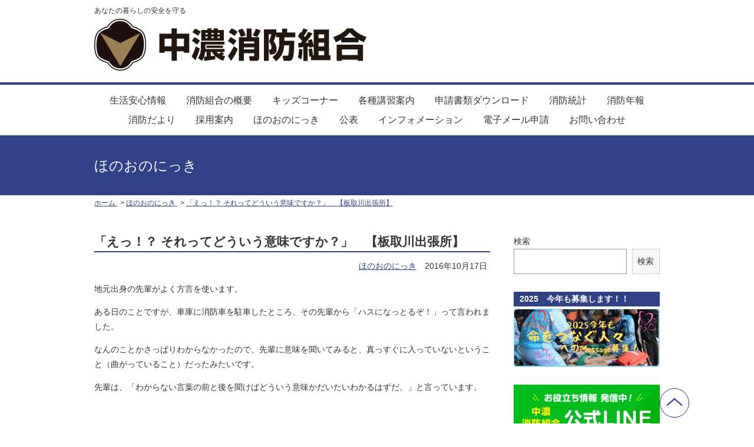

--- FILE ---
content_type: text/html; charset=UTF-8
request_url: https://www.chunou-119.jp/diary/2518
body_size: 10704
content:
<!doctype html>
<html lang="ja">
<head>
<meta charset="utf-8">
<title>「えっ！？ それってどういう意味ですか？」　【板取川出張所】｜中濃消防組合</title><meta name="description" content="「えっ！？ それってどういう意味ですか？」　【板取川出張所】｜皆様の信頼と期待に応えるために。私たち中濃消防組合は24時間365日、もしもの時に備えます。"><meta name="keywords" content="中濃消防組合,消防,救急">
<meta name="viewport" content="width=device-width,initial-scale=1.0">
<!--[if lt IE 9]>
<script src="https://www.chunou-119.jp/wp-content/themes/whiteLine980-02/js/ie/IE9.js"></script>
<script src="https://www.chunou-119.jp/wp-content/themes/whiteLine980-02/js/ie/html5shiv.js"></script>
<![endif]-->
<link rel="stylesheet" href="https://www.chunou-119.jp/wp-content/themes/whiteLine980-02/style.css">
<script src="https://www.chunou-119.jp/wp-content/themes/whiteLine980-02/js/jquery-2.1.0.min.js"></script>
<!--[if lt IE 9]>
<script src="https://www.chunou-119.jp/wp-content/themes/whiteLine980-02/js/jquery-1.11.1.min.js"></script>
<![endif]-->
<script src="https://www.chunou-119.jp/wp-content/themes/whiteLine980-02/js/common.js"></script>

<!--[if lt IE 9]>
<script src="https://www.chunou-119.jp/wp-content/themes/whiteLine980-02/js/ie/MooTools-Core-1.5.1.js"></script>
<script src="https://www.chunou-119.jp/wp-content/themes/whiteLine980-02/js/ie/selectivizr-min.js"></script>
<script src="https://www.chunou-119.jp/wp-content/themes/whiteLine980-02/js/ie/respond.min.js"></script>
<![endif]-->
<link rel="shortcut icon" href="/wp-content/uploads/2016/06/favicon.ico"><link rel="apple-touch-icon" href="/wp-content/uploads/2016/06/apple-touch-icon.png">
<meta property="og:type" content="article">

<meta name='robots' content='max-image-preview:large' />
<link rel='dns-prefetch' href='//s.w.org' />
<link rel="alternate" type="application/rss+xml" title="中濃消防組合 &raquo; 「えっ！？ それってどういう意味ですか？」　【板取川出張所】 のコメントのフィード" href="https://www.chunou-119.jp/diary/2518/feed" />
<script type="text/javascript">
window._wpemojiSettings = {"baseUrl":"https:\/\/s.w.org\/images\/core\/emoji\/13.1.0\/72x72\/","ext":".png","svgUrl":"https:\/\/s.w.org\/images\/core\/emoji\/13.1.0\/svg\/","svgExt":".svg","source":{"concatemoji":"https:\/\/www.chunou-119.jp\/wp-includes\/js\/wp-emoji-release.min.js?ver=5.9.12"}};
/*! This file is auto-generated */
!function(e,a,t){var n,r,o,i=a.createElement("canvas"),p=i.getContext&&i.getContext("2d");function s(e,t){var a=String.fromCharCode;p.clearRect(0,0,i.width,i.height),p.fillText(a.apply(this,e),0,0);e=i.toDataURL();return p.clearRect(0,0,i.width,i.height),p.fillText(a.apply(this,t),0,0),e===i.toDataURL()}function c(e){var t=a.createElement("script");t.src=e,t.defer=t.type="text/javascript",a.getElementsByTagName("head")[0].appendChild(t)}for(o=Array("flag","emoji"),t.supports={everything:!0,everythingExceptFlag:!0},r=0;r<o.length;r++)t.supports[o[r]]=function(e){if(!p||!p.fillText)return!1;switch(p.textBaseline="top",p.font="600 32px Arial",e){case"flag":return s([127987,65039,8205,9895,65039],[127987,65039,8203,9895,65039])?!1:!s([55356,56826,55356,56819],[55356,56826,8203,55356,56819])&&!s([55356,57332,56128,56423,56128,56418,56128,56421,56128,56430,56128,56423,56128,56447],[55356,57332,8203,56128,56423,8203,56128,56418,8203,56128,56421,8203,56128,56430,8203,56128,56423,8203,56128,56447]);case"emoji":return!s([10084,65039,8205,55357,56613],[10084,65039,8203,55357,56613])}return!1}(o[r]),t.supports.everything=t.supports.everything&&t.supports[o[r]],"flag"!==o[r]&&(t.supports.everythingExceptFlag=t.supports.everythingExceptFlag&&t.supports[o[r]]);t.supports.everythingExceptFlag=t.supports.everythingExceptFlag&&!t.supports.flag,t.DOMReady=!1,t.readyCallback=function(){t.DOMReady=!0},t.supports.everything||(n=function(){t.readyCallback()},a.addEventListener?(a.addEventListener("DOMContentLoaded",n,!1),e.addEventListener("load",n,!1)):(e.attachEvent("onload",n),a.attachEvent("onreadystatechange",function(){"complete"===a.readyState&&t.readyCallback()})),(n=t.source||{}).concatemoji?c(n.concatemoji):n.wpemoji&&n.twemoji&&(c(n.twemoji),c(n.wpemoji)))}(window,document,window._wpemojiSettings);
</script>
<style type="text/css">
img.wp-smiley,
img.emoji {
	display: inline !important;
	border: none !important;
	box-shadow: none !important;
	height: 1em !important;
	width: 1em !important;
	margin: 0 0.07em !important;
	vertical-align: -0.1em !important;
	background: none !important;
	padding: 0 !important;
}
</style>
	<link rel='stylesheet' id='wp-block-library-css'  href='https://www.chunou-119.jp/wp-includes/css/dist/block-library/style.min.css?ver=5.9.12' type='text/css' media='all' />
<style id='global-styles-inline-css' type='text/css'>
body{--wp--preset--color--black: #000000;--wp--preset--color--cyan-bluish-gray: #abb8c3;--wp--preset--color--white: #ffffff;--wp--preset--color--pale-pink: #f78da7;--wp--preset--color--vivid-red: #cf2e2e;--wp--preset--color--luminous-vivid-orange: #ff6900;--wp--preset--color--luminous-vivid-amber: #fcb900;--wp--preset--color--light-green-cyan: #7bdcb5;--wp--preset--color--vivid-green-cyan: #00d084;--wp--preset--color--pale-cyan-blue: #8ed1fc;--wp--preset--color--vivid-cyan-blue: #0693e3;--wp--preset--color--vivid-purple: #9b51e0;--wp--preset--gradient--vivid-cyan-blue-to-vivid-purple: linear-gradient(135deg,rgba(6,147,227,1) 0%,rgb(155,81,224) 100%);--wp--preset--gradient--light-green-cyan-to-vivid-green-cyan: linear-gradient(135deg,rgb(122,220,180) 0%,rgb(0,208,130) 100%);--wp--preset--gradient--luminous-vivid-amber-to-luminous-vivid-orange: linear-gradient(135deg,rgba(252,185,0,1) 0%,rgba(255,105,0,1) 100%);--wp--preset--gradient--luminous-vivid-orange-to-vivid-red: linear-gradient(135deg,rgba(255,105,0,1) 0%,rgb(207,46,46) 100%);--wp--preset--gradient--very-light-gray-to-cyan-bluish-gray: linear-gradient(135deg,rgb(238,238,238) 0%,rgb(169,184,195) 100%);--wp--preset--gradient--cool-to-warm-spectrum: linear-gradient(135deg,rgb(74,234,220) 0%,rgb(151,120,209) 20%,rgb(207,42,186) 40%,rgb(238,44,130) 60%,rgb(251,105,98) 80%,rgb(254,248,76) 100%);--wp--preset--gradient--blush-light-purple: linear-gradient(135deg,rgb(255,206,236) 0%,rgb(152,150,240) 100%);--wp--preset--gradient--blush-bordeaux: linear-gradient(135deg,rgb(254,205,165) 0%,rgb(254,45,45) 50%,rgb(107,0,62) 100%);--wp--preset--gradient--luminous-dusk: linear-gradient(135deg,rgb(255,203,112) 0%,rgb(199,81,192) 50%,rgb(65,88,208) 100%);--wp--preset--gradient--pale-ocean: linear-gradient(135deg,rgb(255,245,203) 0%,rgb(182,227,212) 50%,rgb(51,167,181) 100%);--wp--preset--gradient--electric-grass: linear-gradient(135deg,rgb(202,248,128) 0%,rgb(113,206,126) 100%);--wp--preset--gradient--midnight: linear-gradient(135deg,rgb(2,3,129) 0%,rgb(40,116,252) 100%);--wp--preset--duotone--dark-grayscale: url('#wp-duotone-dark-grayscale');--wp--preset--duotone--grayscale: url('#wp-duotone-grayscale');--wp--preset--duotone--purple-yellow: url('#wp-duotone-purple-yellow');--wp--preset--duotone--blue-red: url('#wp-duotone-blue-red');--wp--preset--duotone--midnight: url('#wp-duotone-midnight');--wp--preset--duotone--magenta-yellow: url('#wp-duotone-magenta-yellow');--wp--preset--duotone--purple-green: url('#wp-duotone-purple-green');--wp--preset--duotone--blue-orange: url('#wp-duotone-blue-orange');--wp--preset--font-size--small: 13px;--wp--preset--font-size--medium: 20px;--wp--preset--font-size--large: 36px;--wp--preset--font-size--x-large: 42px;}.has-black-color{color: var(--wp--preset--color--black) !important;}.has-cyan-bluish-gray-color{color: var(--wp--preset--color--cyan-bluish-gray) !important;}.has-white-color{color: var(--wp--preset--color--white) !important;}.has-pale-pink-color{color: var(--wp--preset--color--pale-pink) !important;}.has-vivid-red-color{color: var(--wp--preset--color--vivid-red) !important;}.has-luminous-vivid-orange-color{color: var(--wp--preset--color--luminous-vivid-orange) !important;}.has-luminous-vivid-amber-color{color: var(--wp--preset--color--luminous-vivid-amber) !important;}.has-light-green-cyan-color{color: var(--wp--preset--color--light-green-cyan) !important;}.has-vivid-green-cyan-color{color: var(--wp--preset--color--vivid-green-cyan) !important;}.has-pale-cyan-blue-color{color: var(--wp--preset--color--pale-cyan-blue) !important;}.has-vivid-cyan-blue-color{color: var(--wp--preset--color--vivid-cyan-blue) !important;}.has-vivid-purple-color{color: var(--wp--preset--color--vivid-purple) !important;}.has-black-background-color{background-color: var(--wp--preset--color--black) !important;}.has-cyan-bluish-gray-background-color{background-color: var(--wp--preset--color--cyan-bluish-gray) !important;}.has-white-background-color{background-color: var(--wp--preset--color--white) !important;}.has-pale-pink-background-color{background-color: var(--wp--preset--color--pale-pink) !important;}.has-vivid-red-background-color{background-color: var(--wp--preset--color--vivid-red) !important;}.has-luminous-vivid-orange-background-color{background-color: var(--wp--preset--color--luminous-vivid-orange) !important;}.has-luminous-vivid-amber-background-color{background-color: var(--wp--preset--color--luminous-vivid-amber) !important;}.has-light-green-cyan-background-color{background-color: var(--wp--preset--color--light-green-cyan) !important;}.has-vivid-green-cyan-background-color{background-color: var(--wp--preset--color--vivid-green-cyan) !important;}.has-pale-cyan-blue-background-color{background-color: var(--wp--preset--color--pale-cyan-blue) !important;}.has-vivid-cyan-blue-background-color{background-color: var(--wp--preset--color--vivid-cyan-blue) !important;}.has-vivid-purple-background-color{background-color: var(--wp--preset--color--vivid-purple) !important;}.has-black-border-color{border-color: var(--wp--preset--color--black) !important;}.has-cyan-bluish-gray-border-color{border-color: var(--wp--preset--color--cyan-bluish-gray) !important;}.has-white-border-color{border-color: var(--wp--preset--color--white) !important;}.has-pale-pink-border-color{border-color: var(--wp--preset--color--pale-pink) !important;}.has-vivid-red-border-color{border-color: var(--wp--preset--color--vivid-red) !important;}.has-luminous-vivid-orange-border-color{border-color: var(--wp--preset--color--luminous-vivid-orange) !important;}.has-luminous-vivid-amber-border-color{border-color: var(--wp--preset--color--luminous-vivid-amber) !important;}.has-light-green-cyan-border-color{border-color: var(--wp--preset--color--light-green-cyan) !important;}.has-vivid-green-cyan-border-color{border-color: var(--wp--preset--color--vivid-green-cyan) !important;}.has-pale-cyan-blue-border-color{border-color: var(--wp--preset--color--pale-cyan-blue) !important;}.has-vivid-cyan-blue-border-color{border-color: var(--wp--preset--color--vivid-cyan-blue) !important;}.has-vivid-purple-border-color{border-color: var(--wp--preset--color--vivid-purple) !important;}.has-vivid-cyan-blue-to-vivid-purple-gradient-background{background: var(--wp--preset--gradient--vivid-cyan-blue-to-vivid-purple) !important;}.has-light-green-cyan-to-vivid-green-cyan-gradient-background{background: var(--wp--preset--gradient--light-green-cyan-to-vivid-green-cyan) !important;}.has-luminous-vivid-amber-to-luminous-vivid-orange-gradient-background{background: var(--wp--preset--gradient--luminous-vivid-amber-to-luminous-vivid-orange) !important;}.has-luminous-vivid-orange-to-vivid-red-gradient-background{background: var(--wp--preset--gradient--luminous-vivid-orange-to-vivid-red) !important;}.has-very-light-gray-to-cyan-bluish-gray-gradient-background{background: var(--wp--preset--gradient--very-light-gray-to-cyan-bluish-gray) !important;}.has-cool-to-warm-spectrum-gradient-background{background: var(--wp--preset--gradient--cool-to-warm-spectrum) !important;}.has-blush-light-purple-gradient-background{background: var(--wp--preset--gradient--blush-light-purple) !important;}.has-blush-bordeaux-gradient-background{background: var(--wp--preset--gradient--blush-bordeaux) !important;}.has-luminous-dusk-gradient-background{background: var(--wp--preset--gradient--luminous-dusk) !important;}.has-pale-ocean-gradient-background{background: var(--wp--preset--gradient--pale-ocean) !important;}.has-electric-grass-gradient-background{background: var(--wp--preset--gradient--electric-grass) !important;}.has-midnight-gradient-background{background: var(--wp--preset--gradient--midnight) !important;}.has-small-font-size{font-size: var(--wp--preset--font-size--small) !important;}.has-medium-font-size{font-size: var(--wp--preset--font-size--medium) !important;}.has-large-font-size{font-size: var(--wp--preset--font-size--large) !important;}.has-x-large-font-size{font-size: var(--wp--preset--font-size--x-large) !important;}
</style>
<link rel='stylesheet' id='contact-form-7-css'  href='https://www.chunou-119.jp/wp-content/plugins/contact-form-7/includes/css/styles.css?ver=5.5.6' type='text/css' media='all' />
<link rel='stylesheet' id='nextgen_widgets_style-css'  href='https://www.chunou-119.jp/wp-content/plugins/nextgen-gallery/products/photocrati_nextgen/modules/widget/static/widgets.css?ver=3.23' type='text/css' media='all' />
<link rel='stylesheet' id='nextgen_basic_thumbnails_style-css'  href='https://www.chunou-119.jp/wp-content/plugins/nextgen-gallery/products/photocrati_nextgen/modules/nextgen_basic_gallery/static/thumbnails/nextgen_basic_thumbnails.css?ver=3.23' type='text/css' media='all' />
<link rel='stylesheet' id='nextgen_basic_slideshow_style-css'  href='https://www.chunou-119.jp/wp-content/plugins/nextgen-gallery/products/photocrati_nextgen/modules/nextgen_basic_gallery/static/slideshow/ngg_basic_slideshow.css?ver=3.23' type='text/css' media='all' />
<link rel="https://api.w.org/" href="https://www.chunou-119.jp/wp-json/" /><link rel="alternate" type="application/json" href="https://www.chunou-119.jp/wp-json/wp/v2/posts/2518" /><link rel="EditURI" type="application/rsd+xml" title="RSD" href="https://www.chunou-119.jp/xmlrpc.php?rsd" />
<link rel="wlwmanifest" type="application/wlwmanifest+xml" href="https://www.chunou-119.jp/wp-includes/wlwmanifest.xml" /> 
<meta name="generator" content="WordPress 5.9.12" />
<link rel="canonical" href="https://www.chunou-119.jp/diary/2518" />
<link rel='shortlink' href='https://www.chunou-119.jp/?p=2518' />
<link rel="alternate" type="application/json+oembed" href="https://www.chunou-119.jp/wp-json/oembed/1.0/embed?url=https%3A%2F%2Fwww.chunou-119.jp%2Fdiary%2F2518" />
<link rel="alternate" type="text/xml+oembed" href="https://www.chunou-119.jp/wp-json/oembed/1.0/embed?url=https%3A%2F%2Fwww.chunou-119.jp%2Fdiary%2F2518&#038;format=xml" />
<meta name="cdp-version" content="1.3.0" />
<link rel="stylesheet" href="https://www.chunou-119.jp/wp-content/plugins/count-per-day/counter.css" type="text/css" />

<script>
  (function(i,s,o,g,r,a,m){i['GoogleAnalyticsObject']=r;i[r]=i[r]||function(){
  (i[r].q=i[r].q||[]).push(arguments)},i[r].l=1*new Date();a=s.createElement(o),
  m=s.getElementsByTagName(o)[0];a.async=1;a.src=g;m.parentNode.insertBefore(a,m)
  })(window,document,'script','https://www.google-analytics.com/analytics.js','ga');

  ga('create', 'UA-80313757-1', 'auto');
  ga('send', 'pageview');

</script></head>

<body class="colorType6 sidebarBlogType0">


<header id="header">
	<div>
    	<div id="headerLeft">
            <h1>あなたの暮らしの安全を守る<a href="https://www.chunou-119.jp/"><span><img src="/wp-content/uploads/2016/06/logo.png" alt="中濃消防組合"></span></a></h1>
            <img src="https://www.chunou-119.jp/wp-content/themes/whiteLine980-02/image/icon/menu.png" id="openMenu" alt="メニューを開く">
                    </div>
        <div id="headerRight">
        	            
            <div class="iconList">
                <ul>





                </ul>
            </div>
        </div>
	</div>
</header>

<nav id="globalNav">
	<ul>
<li id="menu-item-28809" class="menu-item menu-item-type-post_type menu-item-object-page menu-item-has-children menu-item-28809"><a href="https://www.chunou-119.jp/safe">生活安心情報</a>
<ul class="sub-menu">
	<li id="menu-item-28810" class="menu-item menu-item-type-post_type menu-item-object-page menu-item-28810"><a href="https://www.chunou-119.jp/safe/kasaiyobou">火災予防</a></li>
	<li id="menu-item-28811" class="menu-item menu-item-type-post_type menu-item-object-page menu-item-28811"><a href="https://www.chunou-119.jp/safe/%e7%81%bd%e5%ae%b3%e5%af%be%e7%ad%96">災害対策</a></li>
	<li id="menu-item-30255" class="menu-item menu-item-type-custom menu-item-object-custom menu-item-30255"><a href="https://www.chunou-119.jp/safe/%ef%bc%91%ef%bc%91%ef%bc%99%e7%95%aa%e9%80%9a%e5%a0%b1%e3%81%ab%e3%81%a4%e3%81%84%e3%81%a6">１１９番通報について</a></li>
	<li id="menu-item-31128" class="menu-item menu-item-type-post_type menu-item-object-page menu-item-31128"><a href="https://www.chunou-119.jp/safe/%e6%95%91%e6%80%a5%e9%96%a2%e4%bf%82%e6%83%85%e5%a0%b1">救急関係情報</a></li>
	<li id="menu-item-31130" class="menu-item menu-item-type-post_type menu-item-object-page menu-item-31130"><a href="https://www.chunou-119.jp/safe/%e5%b2%90%e9%98%9c%e7%9c%8c%e5%86%85%e3%81%ae%e6%83%85%e5%a0%b1%e3%81%af%e3%81%93%e3%81%a1%e3%82%89%e3%81%b8">岐阜県内の情報</a></li>
	<li id="menu-item-31131" class="menu-item menu-item-type-post_type menu-item-object-page menu-item-31131"><a href="https://www.chunou-119.jp/safe/%e6%b6%88%e9%98%b2%e8%a8%93%e7%b7%b4%e5%8f%8a%e3%81%b3%e5%b1%8a%e5%87%ba%e7%ad%89%e3%81%ae%e9%81%8b%e7%94%a8%e7%ad%89%e3%81%ab%e3%81%a4%e3%81%84%e3%81%a6">消防訓練及び届出等の運用等について</a></li>
	<li id="menu-item-31132" class="menu-item menu-item-type-post_type menu-item-object-page menu-item-31132"><a href="https://www.chunou-119.jp/safe/%e6%b6%88%e6%af%92%e7%94%a8%e3%82%a2%e3%83%ab%e3%82%b3%e3%83%bc%e3%83%ab%e3%81%ae%e8%b2%af%e8%94%b5%e3%83%bb%e5%8f%96%e6%89%b1%e3%81%84%e3%81%ab%e3%81%a4%e3%81%84%e3%81%a6">消毒用アルコールの貯蔵・取扱いについて</a></li>
	<li id="menu-item-31133" class="menu-item menu-item-type-post_type menu-item-object-page menu-item-31133"><a href="https://www.chunou-119.jp/safe/%e6%b6%88%e9%98%b2%e6%b3%95%e4%bb%a4%e9%96%a2%e4%bf%82%e6%89%8b%e7%b6%9a%e3%81%ab%e3%81%8a%e3%81%91%e3%82%8b%e6%8a%bc%e5%8d%b0%e3%81%ae%e7%9c%81%e7%95%a5%e7%ad%89%e3%81%ab%e3%81%a4%e3%81%84%e3%81%a6">消防法令関係手続における押印の省略等について</a></li>
	<li id="menu-item-31134" class="menu-item menu-item-type-post_type menu-item-object-page menu-item-31134"><a href="https://www.chunou-119.jp/safe/%e6%b0%b4%e9%9b%a3%e6%95%91%e5%8a%a9">水難事故関係</a></li>
</ul>
</li>
<li id="menu-item-28813" class="menu-item menu-item-type-post_type menu-item-object-page menu-item-28813"><a href="https://www.chunou-119.jp/organization">消防組合の概要</a></li>
<li id="menu-item-28814" class="menu-item menu-item-type-post_type menu-item-object-page menu-item-28814"><a href="https://www.chunou-119.jp/kids">キッズコーナー</a></li>
<li id="menu-item-28815" class="menu-item menu-item-type-post_type menu-item-object-page menu-item-has-children menu-item-28815"><a href="https://www.chunou-119.jp/training">各種講習案内</a>
<ul class="sub-menu">
	<li id="menu-item-28818" class="menu-item menu-item-type-post_type menu-item-object-page menu-item-28818"><a href="https://www.chunou-119.jp/training/%e7%94%b2%e7%a8%ae%e9%98%b2%e7%81%ab%e7%ae%a1%e7%90%86%e6%96%b0%e8%a6%8f%e8%ac%9b%e7%bf%92">甲種防火管理新規講習（集合型）</a></li>
	<li id="menu-item-28816" class="menu-item menu-item-type-post_type menu-item-object-page menu-item-28816"><a href="https://www.chunou-119.jp/training/e%e3%83%a9%e3%83%bc%e3%83%8b%e3%83%b3%e3%82%b0">甲種防火管理新規講習(eラーニング）</a></li>
	<li id="menu-item-28817" class="menu-item menu-item-type-post_type menu-item-object-page menu-item-28817"><a href="https://www.chunou-119.jp/training/%e7%94%b2%e7%a8%ae%e9%98%b2%e7%81%ab%e7%ae%a1%e7%90%86%e5%86%8d%e8%ac%9b%e7%bf%92">甲種防火管理再講習</a></li>
	<li id="menu-item-28819" class="menu-item menu-item-type-post_type menu-item-object-page menu-item-28819"><a href="https://www.chunou-119.jp/training/%e5%8d%b1%e9%99%ba%e7%89%a9%e5%8f%96%e6%89%b1%e8%80%85%e8%a9%a6%e9%a8%93%e5%9c%b0%e5%8c%ba%e8%ac%9b%e7%bf%92">危険物取扱者試験地区講習</a></li>
	<li id="menu-item-28820" class="menu-item menu-item-type-post_type menu-item-object-page menu-item-28820"><a href="https://www.chunou-119.jp/training/kyukyuhou">救命講習</a></li>
</ul>
</li>
<li id="menu-item-28821" class="menu-item menu-item-type-post_type menu-item-object-page menu-item-28821"><a href="https://www.chunou-119.jp/shinsei_dl">申請書類ダウンロード</a></li>
<li id="menu-item-28822" class="menu-item menu-item-type-post_type menu-item-object-page menu-item-has-children menu-item-28822"><a href="https://www.chunou-119.jp/toukei">消防統計</a>
<ul class="sub-menu">
	<li id="menu-item-28823" class="menu-item menu-item-type-post_type menu-item-object-page menu-item-28823"><a href="https://www.chunou-119.jp/toukei/toukei_syousai">火災･救急･救助･指令統計</a></li>
</ul>
</li>
<li id="menu-item-28824" class="menu-item menu-item-type-post_type menu-item-object-page menu-item-28824"><a href="https://www.chunou-119.jp/toukei/syoubou_nenpou">消防年報</a></li>
<li id="menu-item-28825" class="menu-item menu-item-type-post_type menu-item-object-page menu-item-28825"><a href="https://www.chunou-119.jp/toukei/%e6%b6%88%e9%98%b2%e3%81%a0%e3%82%88%e3%82%8a">消防だより</a></li>
<li id="menu-item-28826" class="menu-item menu-item-type-post_type menu-item-object-page menu-item-has-children menu-item-28826"><a href="https://www.chunou-119.jp/recruit">採用案内</a>
<ul class="sub-menu">
	<li id="menu-item-28834" class="menu-item menu-item-type-post_type menu-item-object-page menu-item-28834"><a href="https://www.chunou-119.jp/recruit/%e6%8e%a1%e7%94%a8%e8%a9%a6%e9%a8%93%e6%83%85%e5%a0%b1">採用試験情報</a></li>
	<li id="menu-item-30922" class="menu-item menu-item-type-post_type menu-item-object-page menu-item-30922"><a href="https://www.chunou-119.jp/recruit/%e3%83%8a%e3%83%93%e3%82%b2%e3%83%bc%e3%82%bf%e3%83%bc%e5%88%b6%e5%ba%a6">中濃消防組合ナビゲーター制度</a></li>
	<li id="menu-item-28827" class="menu-item menu-item-type-post_type menu-item-object-page menu-item-28827"><a href="https://www.chunou-119.jp/recruit/%e8%aa%ac%e6%98%8e%e4%bc%9a%e6%83%85%e5%a0%b1">説明会情報</a></li>
	<li id="menu-item-28828" class="menu-item menu-item-type-post_type menu-item-object-page menu-item-28828"><a href="https://www.chunou-119.jp/recruit/%e5%b0%b1%e6%b4%bb%e7%94%9f%e3%81%ae%e3%81%82%e3%81%aa%e3%81%9f%e3%81%b8">就活生のあなたへ</a></li>
	<li id="menu-item-31806" class="menu-item menu-item-type-post_type menu-item-object-page menu-item-31806"><a href="https://www.chunou-119.jp/%e6%95%91%e6%80%a5%e3%81%ae%e6%97%a5%e3%80%80%e7%89%b9%e5%88%a5%e4%bc%81%e7%94%bb">救急の日　特別企画</a></li>
	<li id="menu-item-32632" class="menu-item menu-item-type-post_type menu-item-object-page menu-item-32632"><a href="https://www.chunou-119.jp/recruit/32625-2">OneDay職場体験　開催決定！</a></li>
</ul>
</li>
<li id="menu-item-28830" class="menu-item menu-item-type-custom menu-item-object-custom menu-item-28830"><a href="https://www.chunou-119.jp/category/diary">ほのおのにっき</a></li>
<li id="menu-item-28831" class="menu-item menu-item-type-custom menu-item-object-custom menu-item-28831"><a href="https://www.chunou-119.jp/%e5%85%ac%e8%a1%a8%e3%83%bb%e5%a0%b1%e5%91%8a">公表</a></li>
<li id="menu-item-28832" class="menu-item menu-item-type-custom menu-item-object-custom menu-item-28832"><a href="https://www.chunou-119.jp/category/info">インフォメーション</a></li>
<li id="menu-item-28833" class="menu-item menu-item-type-custom menu-item-object-custom menu-item-28833"><a href="https://www.chunou-119.jp/category/%e9%9b%bb%e5%ad%90%e3%83%a1%e3%83%bc%e3%83%ab%e7%94%b3%e8%ab%8b">電子メール申請</a></li>
<li id="menu-item-29577" class="menu-item menu-item-type-post_type menu-item-object-page menu-item-29577"><a href="https://www.chunou-119.jp/sample-page/contact-2">お問い合わせ</a></li>
    </ul>
</nav>


<section>

	<h1 class="mainTitle">
    	<span><span>ほのおのにっき</span></span>
    </h1>

   <div id="body">
<div id="pan">
<div>
    <span itemscope itemtype="http://data-vocabulary.org/Breadcrumb">
        <a itemprop="url" href="https://www.chunou-119.jp">
            <span itemprop="title">ホーム</span>
        </a>
    </span>
    <span itemscope itemtype="http://data-vocabulary.org/Breadcrumb">
        <a itemprop="url" href="https://www.chunou-119.jp/category/diary">
            <span itemprop="title">ほのおのにっき</span>
        </a>
    </span>
    <span itemscope itemtype="http://data-vocabulary.org/Breadcrumb" class="singlePage">
        <a itemprop="url" href="https://www.chunou-119.jp/diary/2518">
            <span itemprop="title">「えっ！？ それってどういう意味ですか？」　【板取川出張所】</span>
        </a>
    </span>
</div>
</div>
    
    <article id="main">
    
    <h1>「えっ！？ それってどういう意味ですか？」　【板取川出張所】</h1>
    
    <div class="meta">
        <a href="https://www.chunou-119.jp/category/diary" rel="category tag">ほのおのにっき</a>                <span>2016年10月17日</span>
            </div>
    <div class="post">
<p>地元出身の先輩がよく方言を使います。</p>
<p>ある日のことですが、車庫に消防車を駐車したところ、その先輩から「ハスになっとるぞ！」って言われました。</p>
<p>なんのことかさっぱりわからなかったので、先輩に意味を聞いてみると、真っすぐに入っていないということ（曲がっていること）だったみたいです。</p>
<p>先輩は、「わからない言葉の前と後を聞けばどういう意味かだいたいわかるはずだ。」と言っています。</p>
<p>&nbsp;</p>
<p>その他、分からなかった方言を一部挙げます。</p>
<p>・ズボンの<u>せめ</u>がとれた　（ズボンの<u>ボタン</u>がとれた）</p>
<p>・<u>あっくい</u>を踏むな　（<u>かかと</u>を踏むな）</p>
<p>・今年のきゅうりはよく<u>しとなった</u>　（今年のきゅうりはよく<u>育った</u>）</p>
<p>・今日は少し<u>いきる</u>　（今年は少し<u>蒸し暑い</u>）</p>
<p>・栗が<u>えんで</u>取り頃　（栗が<u>実って</u>取り頃）</p>
<p>・あの人に言われたことが<u>ごがわいた</u>　（あの人に言われたことが<u>非常に腹が立つ</u>）</p>
<p>&nbsp;</p>
<p>みなさんはいくつ意味を理解できましたか？</p>
<p>また、【わせ・ひね・おくて】などのように一般的に方言と思われている言葉もありますが、辞書にも載っているれっきとした標準語なのです。</p>
<p>まだまだ、たくさん聞いたことのない方言がありますが、方言を使った会話を聞くと、なんだか親しみがわいてきませんか？<br>
<a href="https://www.chunou-119.jp/wp-content/uploads/2016/10/04-honoo-20161017.jpg"><img class="aligncenter wp-image-2543 size-full" src="https://www.chunou-119.jp/wp-content/uploads/2016/10/04-honoo-20161017.jpg" alt="04-honoo-20161017" width="336" height="448" srcset="https://www.chunou-119.jp/wp-content/uploads/2016/10/04-honoo-20161017.jpg 336w, https://www.chunou-119.jp/wp-content/uploads/2016/10/04-honoo-20161017-225x300.jpg 225w" sizes="(max-width: 336px) 100vw, 336px" /></a></p>
    </div>


        <div class="snsButton">
<ul>
<!-- Facebook -->	
<li class="share-facebook">
<a href="https://www.facebook.com/sharer/sharer.php?u=https://www.chunou-119.jp/diary/2518" target="_blank" title="Facebookでシェア">Facebook</a>
</li>
<!-- Twitter -->
<li class="share-twitter">
<a href="http://twitter.com/home?status=%E3%80%8C%E3%81%88%E3%81%A3%EF%BC%81%EF%BC%9F+%E3%81%9D%E3%82%8C%E3%81%A3%E3%81%A6%E3%81%A9%E3%81%86%E3%81%84%E3%81%86%E6%84%8F%E5%91%B3%E3%81%A7%E3%81%99%E3%81%8B%EF%BC%9F%E3%80%8D%E3%80%80%E3%80%90%E6%9D%BF%E5%8F%96%E5%B7%9D%E5%87%BA%E5%BC%B5%E6%89%80%E3%80%91%20https://www.chunou-119.jp/diary/2518%20by%20" target="_blank" title="Twitterでシェア">Twitter</a>
</li>



<!-- LINE -->
<li class="share-line">
<a href="http://line.me/R/msg/text/?「えっ！？ それってどういう意味ですか？」　【板取川出張所】%0D%0Ahttps://www.chunou-119.jp/diary/2518" title="LINEでシェア">LINE</a>
</li>
</ul>
</div>
        
    </article>

        
    <div id="side">




<aside class="widget"><form role="search" method="get" action="https://www.chunou-119.jp/" class="wp-block-search__button-outside wp-block-search__text-button wp-block-search"><label for="wp-block-search__input-1" class="wp-block-search__label">検索</label><div class="wp-block-search__inside-wrapper " ><input type="search" id="wp-block-search__input-1" class="wp-block-search__input " name="s" value="" placeholder=""  required /><button type="submit" class="wp-block-search__button  "  >検索</button></div></form></aside><aside class="widget"><h4>2025　今年も募集します！！</h4><a href="https://www.chunou-119.jp/recruit/%e6%95%91%e6%80%a5%e3%81%ae%e6%97%a5%e7%89%b9%e5%88%a5%e4%bc%81%e7%94%bb%e3%80%80%e5%91%bd%e3%82%92%e3%81%a4%e3%81%aa%e3%81%90%e4%ba%ba%e3%80%85%e3%82%a8%e3%83%94%e3%82%bd%e3%83%bc%e3%83%89%e5%8b%9f" target="_blank" class="widget_sp_image-image-link" title="2025　今年も募集します！！"><img width="840" height="336" alt="救急の日　9/9" class="attachment-full" style="max-width: 100%;" srcset="https://www.chunou-119.jp/wp-content/uploads/2025/08/qq2025m.png 840w, https://www.chunou-119.jp/wp-content/uploads/2025/08/qq2025m-300x120.png 300w, https://www.chunou-119.jp/wp-content/uploads/2025/08/qq2025m-768x307.png 768w" sizes="(max-width: 840px) 100vw, 840px" src="https://www.chunou-119.jp/wp-content/uploads/2025/08/qq2025m.png" /></a></aside><aside class="widget">
<figure class="wp-block-image size-full"><a href="https://lin.ee/Pkeqf3g" target="_blank"><img loading="lazy" width="540" height="540" src="https://www.chunou-119.jp/wp-content/uploads/2024/06/banner-line.jpg" alt="中濃消防組合 公式LINE 友だち追加はこちら" class="wp-image-29012" srcset="https://www.chunou-119.jp/wp-content/uploads/2024/06/banner-line.jpg 540w, https://www.chunou-119.jp/wp-content/uploads/2024/06/banner-line-300x300.jpg 300w, https://www.chunou-119.jp/wp-content/uploads/2024/06/banner-line-150x150.jpg 150w" sizes="(max-width: 540px) 100vw, 540px" /></a></figure>
</aside><aside class="widget">
<figure class="wp-block-gallery has-nested-images columns-default is-cropped">
<figure class="wp-block-image size-full"><a href="https://www.instagram.com/invites/contact/?i=k95y1n1pan4h&amp;utm_content=oupqayb"><img loading="lazy" width="599" height="249" data-id="24223"  src="https://www.chunou-119.jp/wp-content/uploads/2022/08/HPインスタ2.png" alt="" class="wp-image-24223" srcset="https://www.chunou-119.jp/wp-content/uploads/2022/08/HPインスタ2.png 599w, https://www.chunou-119.jp/wp-content/uploads/2022/08/HPインスタ2-300x125.png 300w" sizes="(max-width: 599px) 100vw, 599px" /></a></figure>
</figure>
</aside><aside class="widget"><a href="https://www.chunou-119.jp/recruit" target="_self" class="widget_sp_image-image-link"><img width="1280" height="720" class="attachment-full" style="max-width: 100%;" srcset="https://www.chunou-119.jp/wp-content/uploads/2023/04/2023042.png 1280w, https://www.chunou-119.jp/wp-content/uploads/2023/04/2023042-300x169.png 300w, https://www.chunou-119.jp/wp-content/uploads/2023/04/2023042-1024x576.png 1024w, https://www.chunou-119.jp/wp-content/uploads/2023/04/2023042-768x432.png 768w" sizes="(max-width: 1280px) 100vw, 1280px" src="https://www.chunou-119.jp/wp-content/uploads/2023/04/2023042.png" /></a></aside><aside class="widget"><a href="http://www.chunou-119.jp/safe/%ef%bc%91%ef%bc%91%ef%bc%99%e7%95%aa%e9%80%9a%e5%a0%b1%e3%81%ab%e3%81%a4%e3%81%84%e3%81%a6" target="_self" class="widget_sp_image-image-link"><img width="2560" height="1344" class="attachment-full" style="max-width: 100%;" srcset="https://www.chunou-119.jp/wp-content/uploads/2025/11/119番バナー-e1764311081111.jpg 2560w, https://www.chunou-119.jp/wp-content/uploads/2025/11/119番バナー-e1764311081111-300x158.jpg 300w, https://www.chunou-119.jp/wp-content/uploads/2025/11/119番バナー-e1764311081111-1024x538.jpg 1024w, https://www.chunou-119.jp/wp-content/uploads/2025/11/119番バナー-e1764311081111-768x403.jpg 768w, https://www.chunou-119.jp/wp-content/uploads/2025/11/119番バナー-e1764311081111-1536x806.jpg 1536w, https://www.chunou-119.jp/wp-content/uploads/2025/11/119番バナー-e1764311081111-2048x1075.jpg 2048w" sizes="(max-width: 2560px) 100vw, 2560px" src="https://www.chunou-119.jp/wp-content/uploads/2025/11/119番バナー-e1764311081111.jpg" /></a></aside><aside class="widget">
<figure class="wp-block-gallery has-nested-images columns-default is-cropped">
<figure class="wp-block-image size-full"><a href="https://www.chunou-119.jp/category/%e6%9c%aa%e5%88%86%e9%a1%9e/%e7%b7%8a%e6%80%a5%e6%b6%88%e9%98%b2%e6%8f%b4%e5%8a%a9%e9%9a%8a"><img loading="lazy" width="439" height="226" data-id="30200"  src="https://www.chunou-119.jp/wp-content/uploads/2024/10/ウィジット緊援.png" alt="" class="wp-image-30200" srcset="https://www.chunou-119.jp/wp-content/uploads/2024/10/ウィジット緊援.png 439w, https://www.chunou-119.jp/wp-content/uploads/2024/10/ウィジット緊援-300x154.png 300w" sizes="(max-width: 439px) 100vw, 439px" /></a></figure>
</figure>
</aside><aside class="widget"><a href="http://www.chunou-119.jp/category/diary" target="_self" class="widget_sp_image-image-link"><img width="542" height="203" class="attachment-full" style="max-width: 100%;" srcset="https://www.chunou-119.jp/wp-content/uploads/2016/09/04firediary5.png 542w, https://www.chunou-119.jp/wp-content/uploads/2016/09/04firediary5-300x112.png 300w" sizes="(max-width: 542px) 100vw, 542px" src="https://www.chunou-119.jp/wp-content/uploads/2016/09/04firediary5.png" /></a></aside><aside class="widget">
<figure class="wp-block-image size-full is-resized"><a href="https://www.chunou-119.jp/safe/%e6%95%91%e6%80%a5%e9%96%a2%e4%bf%82%e6%83%85%e5%a0%b1/10%e6%9c%88%ef%bc%91%e6%97%a5%e3%81%8b%e3%82%89%e6%95%91%e6%80%a5%e6%95%91%e6%80%a5%e6%95%91%e6%80%a5%e6%95%91%e6%80%a5%e5%ae%89%e5%bf%83%e3%82%bb%e3%83%b3%e3%82%bf%e3%83%bc%e3%81%8e%e3%81%b5%ef%bc%83"><img loading="lazy" src="https://www.chunou-119.jp/wp-content/uploads/2024/05/7119.jpg" alt="" class="wp-image-28898" width="548" height="214" srcset="https://www.chunou-119.jp/wp-content/uploads/2024/05/7119.jpg 302w, https://www.chunou-119.jp/wp-content/uploads/2024/05/7119-300x117.jpg 300w" sizes="(max-width: 548px) 100vw, 548px" /></a></figure>
</aside><aside class="widget"><a href="http://www.chunou-119.jp/kids" target="_self" class="widget_sp_image-image-link"><img width="540" height="200" class="attachment-medium_large" style="max-width: 100%;" srcset="https://www.chunou-119.jp/wp-content/uploads/2016/06/bnr01.png 540w, https://www.chunou-119.jp/wp-content/uploads/2016/06/bnr01-300x111.png 300w" sizes="(max-width: 540px) 100vw, 540px" src="https://www.chunou-119.jp/wp-content/uploads/2016/06/bnr01.png" /></a></aside><aside class="widget"><a href="http://www.chunou-119.jp/shinsei_dl" target="_self" class="widget_sp_image-image-link"><img width="540" height="200" class="attachment-full" style="max-width: 100%;" srcset="https://www.chunou-119.jp/wp-content/uploads/2016/06/bnr02.png 540w, https://www.chunou-119.jp/wp-content/uploads/2016/06/bnr02-300x111.png 300w" sizes="(max-width: 540px) 100vw, 540px" src="https://www.chunou-119.jp/wp-content/uploads/2016/06/bnr02.png" /></a></aside><aside class="widget"><a href="http://www.chunou-119.jp/safe/kasaiyobou/%e9%81%95%e5%8f%8d%e5%af%be%e8%b1%a1%e7%89%a9%e3%81%ae%e5%85%ac%e8%a1%a8%e5%88%b6%e5%ba%a6%e3%81%ab%e3%81%a4%e3%81%84%e3%81%a6" target="_self" class="widget_sp_image-image-link"><img width="1154" height="428" class="attachment-full" style="max-width: 100%;" srcset="https://www.chunou-119.jp/wp-content/uploads/2017/10/バナー消太３.jpg 1154w, https://www.chunou-119.jp/wp-content/uploads/2017/10/バナー消太３-300x111.jpg 300w, https://www.chunou-119.jp/wp-content/uploads/2017/10/バナー消太３-768x285.jpg 768w, https://www.chunou-119.jp/wp-content/uploads/2017/10/バナー消太３-1024x380.jpg 1024w" sizes="(max-width: 1154px) 100vw, 1154px" src="https://www.chunou-119.jp/wp-content/uploads/2017/10/バナー消太３.jpg" /></a></aside><aside class="widget">
<figure class="wp-block-image size-full is-resized"><a href="https://www.chunou-119.jp/%e6%9c%aa%e5%88%86%e9%a1%9e/26372"><img loading="lazy" src="https://www.chunou-119.jp/wp-content/uploads/2023/05/画像1（知らないうちに消防法違反）-2.png" alt="" class="wp-image-26391" width="570" height="319" srcset="https://www.chunou-119.jp/wp-content/uploads/2023/05/画像1（知らないうちに消防法違反）-2.png 373w, https://www.chunou-119.jp/wp-content/uploads/2023/05/画像1（知らないうちに消防法違反）-2-300x168.png 300w" sizes="(max-width: 570px) 100vw, 570px" /></a><figcaption><strong>◎知らないうちに消防法違反にならないために</strong>！</figcaption></figure>
</aside><aside class="widget"><a href="http://www.chunou-119.jp/公表・報告/火災予防上の命令を受けている対象物" target="_self" class="widget_sp_image-image-link"><img width="551" height="195" class="attachment-full" style="max-width: 100%;" srcset="https://www.chunou-119.jp/wp-content/uploads/2017/09/ihankuhyou4.png 551w, https://www.chunou-119.jp/wp-content/uploads/2017/09/ihankuhyou4-300x106.png 300w" sizes="(max-width: 551px) 100vw, 551px" src="https://www.chunou-119.jp/wp-content/uploads/2017/09/ihankuhyou4.png" /></a></aside><aside class="widget"><a href="https://www.chunou-119.jp/sample-page/contact-2" target="_self" class="widget_sp_image-image-link"><img width="541" height="265" class="attachment-full" style="max-width: 100%;" srcset="https://www.chunou-119.jp/wp-content/uploads/2024/07/お問い合わせバナー（新）.jpg 541w, https://www.chunou-119.jp/wp-content/uploads/2024/07/お問い合わせバナー（新）-300x147.jpg 300w" sizes="(max-width: 541px) 100vw, 541px" src="https://www.chunou-119.jp/wp-content/uploads/2024/07/お問い合わせバナー（新）.jpg" /></a></aside><aside class="widget"><a href="https://en3-jg.d1-law.com/chuno-shobo/d1w_reiki/reiki.html" target="_blank" class="widget_sp_image-image-link"><img width="611" height="113" class="attachment-full" style="max-width: 100%;" srcset="https://www.chunou-119.jp/wp-content/uploads/2018/08/04-reikisyuuaikyatti2-20180810.png 611w, https://www.chunou-119.jp/wp-content/uploads/2018/08/04-reikisyuuaikyatti2-20180810-300x55.png 300w" sizes="(max-width: 611px) 100vw, 611px" src="https://www.chunou-119.jp/wp-content/uploads/2018/08/04-reikisyuuaikyatti2-20180810.png" /></a></aside><aside class="widget"><h4>Count</h4><ul class="cpd"><li class="cpd-l"><span id="cpd_number_show" class="cpd-r">347</span>現在の記事:</li><li class="cpd-l"><span id="cpd_number_getreadsall" class="cpd-r">2107349</span>総閲覧数:</li><li class="cpd-l"><span id="cpd_number_getreadstoday" class="cpd-r">77</span>今日の閲覧数:</li><li class="cpd-l"><span id="cpd_number_getreadsyesterday" class="cpd-r">1520</span>昨日の閲覧数:</li><li class="cpd-l"><span id="cpd_number_getuseronline" class="cpd-r">1</span>現在オンライン中の人数:</li><li class="cpd-l"><span id="cpd_number_getfirstcount" class="cpd-r">2017年1月13日</span>カウント開始日:</li></ul></aside><aside class="widget"><div class="wp-widget-group__inner-blocks"></div></aside>    </div>
    
   </div>

</section>

<div class="goTop">
	<a href="#"><img src="https://www.chunou-119.jp/wp-content/themes/whiteLine980-02/image/icon/goTop.png"></a>
</div>
<footer id="footer">
    <div>
        <div class="footer01">
            <span><img src="/wp-content/uploads/2016/06/logo.png" alt="中濃消防組合"></span>
            <div>
            	〒５０１－３９０６<br />
岐阜県 関市 西欠ノ下 ５番地<br />
電話：（０５７５）２３－０１１９ （代表）            </div>
        </div>
        <nav class="footer02">
            <ul>
				<li class="menu-item menu-item-type-post_type menu-item-object-page menu-item-has-children menu-item-28809"><a href="https://www.chunou-119.jp/safe">生活安心情報</a></li>
<li class="menu-item menu-item-type-post_type menu-item-object-page menu-item-28813"><a href="https://www.chunou-119.jp/organization">消防組合の概要</a></li>
<li class="menu-item menu-item-type-post_type menu-item-object-page menu-item-28814"><a href="https://www.chunou-119.jp/kids">キッズコーナー</a></li>
<li class="menu-item menu-item-type-post_type menu-item-object-page menu-item-has-children menu-item-28815"><a href="https://www.chunou-119.jp/training">各種講習案内</a></li>
<li class="menu-item menu-item-type-post_type menu-item-object-page menu-item-28821"><a href="https://www.chunou-119.jp/shinsei_dl">申請書類ダウンロード</a></li>
<li class="menu-item menu-item-type-post_type menu-item-object-page menu-item-has-children menu-item-28822"><a href="https://www.chunou-119.jp/toukei">消防統計</a></li>
<li class="menu-item menu-item-type-post_type menu-item-object-page menu-item-28824"><a href="https://www.chunou-119.jp/toukei/syoubou_nenpou">消防年報</a></li>
<li class="menu-item menu-item-type-post_type menu-item-object-page menu-item-28825"><a href="https://www.chunou-119.jp/toukei/%e6%b6%88%e9%98%b2%e3%81%a0%e3%82%88%e3%82%8a">消防だより</a></li>
<li class="menu-item menu-item-type-post_type menu-item-object-page menu-item-has-children menu-item-28826"><a href="https://www.chunou-119.jp/recruit">採用案内</a></li>
<li class="menu-item menu-item-type-custom menu-item-object-custom menu-item-28830"><a href="https://www.chunou-119.jp/category/diary">ほのおのにっき</a></li>
<li class="menu-item menu-item-type-custom menu-item-object-custom menu-item-28831"><a href="https://www.chunou-119.jp/%e5%85%ac%e8%a1%a8%e3%83%bb%e5%a0%b1%e5%91%8a">公表</a></li>
<li class="menu-item menu-item-type-custom menu-item-object-custom menu-item-28832"><a href="https://www.chunou-119.jp/category/info">インフォメーション</a></li>
<li class="menu-item menu-item-type-custom menu-item-object-custom menu-item-28833"><a href="https://www.chunou-119.jp/category/%e9%9b%bb%e5%ad%90%e3%83%a1%e3%83%bc%e3%83%ab%e7%94%b3%e8%ab%8b">電子メール申請</a></li>
<li class="menu-item menu-item-type-post_type menu-item-object-page menu-item-29577"><a href="https://www.chunou-119.jp/sample-page/contact-2">お問い合わせ</a></li>
            </ul>
        </nav>
    </div>
    <small>
    	©2016中濃消防組合    </small>
</footer>
<script type='text/javascript' src='https://www.chunou-119.jp/wp-includes/js/dist/vendor/regenerator-runtime.min.js?ver=0.13.9' id='regenerator-runtime-js'></script>
<script type='text/javascript' src='https://www.chunou-119.jp/wp-includes/js/dist/vendor/wp-polyfill.min.js?ver=3.15.0' id='wp-polyfill-js'></script>
<script type='text/javascript' id='contact-form-7-js-extra'>
/* <![CDATA[ */
var wpcf7 = {"api":{"root":"https:\/\/www.chunou-119.jp\/wp-json\/","namespace":"contact-form-7\/v1"}};
/* ]]> */
</script>
<script type='text/javascript' src='https://www.chunou-119.jp/wp-content/plugins/contact-form-7/includes/js/index.js?ver=5.5.6' id='contact-form-7-js'></script>

</body>
</html>


--- FILE ---
content_type: application/javascript
request_url: https://www.chunou-119.jp/wp-content/themes/whiteLine980-02/js/common.js
body_size: 628
content:
$(window).load(function(){

/* スマホGナビの開閉 ********************************************************************************/
    $('#openMenu').click(function(){
        $('#globalNav>ul').slideToggle();
    });

/* PC Gナビのホバー操作（子要素） ********************************************************************************/
	$('#globalNav .sub-menu li').hover(function(){
		if( $(window).width() > 980 ){
					$(this).children("ul").slideToggle('fast');
		}
	});
	$('#globalNav>ul>li').hover(function(){
		if( $(window).width() > 541 ){
			$(this).children("ul").slideToggle('fast');
		}
	});

/* 画像のレスポンシブ入れ替え ********************************************************************************/
    var $setElem = $('.switchImg'),
    pcName = '-pc',
    spName = '-sp',
    replaceWidth = 541;
 
    $setElem.each(function(){
        var $this = $(this);
        function imgSize(){
            var windowWidth = parseInt($(window).width());
            if(windowWidth >= replaceWidth) {
                $this.attr('src',$this.attr('src').replace(spName,pcName)).css({visibility:'visible'});
            } else if(windowWidth < replaceWidth) {
                $this.attr('src',$this.attr('src').replace(pcName,spName)).css({visibility:'visible'});
            }
        }
        $(window).resize(function(){imgSize();});
        imgSize();
    });

/* スムーススクロール ********************************************************************************/
	$('a[href^=#]').click(function(){
		var speed = 500;
		var href= $(this).attr("href");
		var target = $(href == "#" || href == "" ? 'html' : href);
		var position = target.offset().top;
		$("html, body").animate({scrollTop:position}, speed, "swing");
		return false;
	});



});